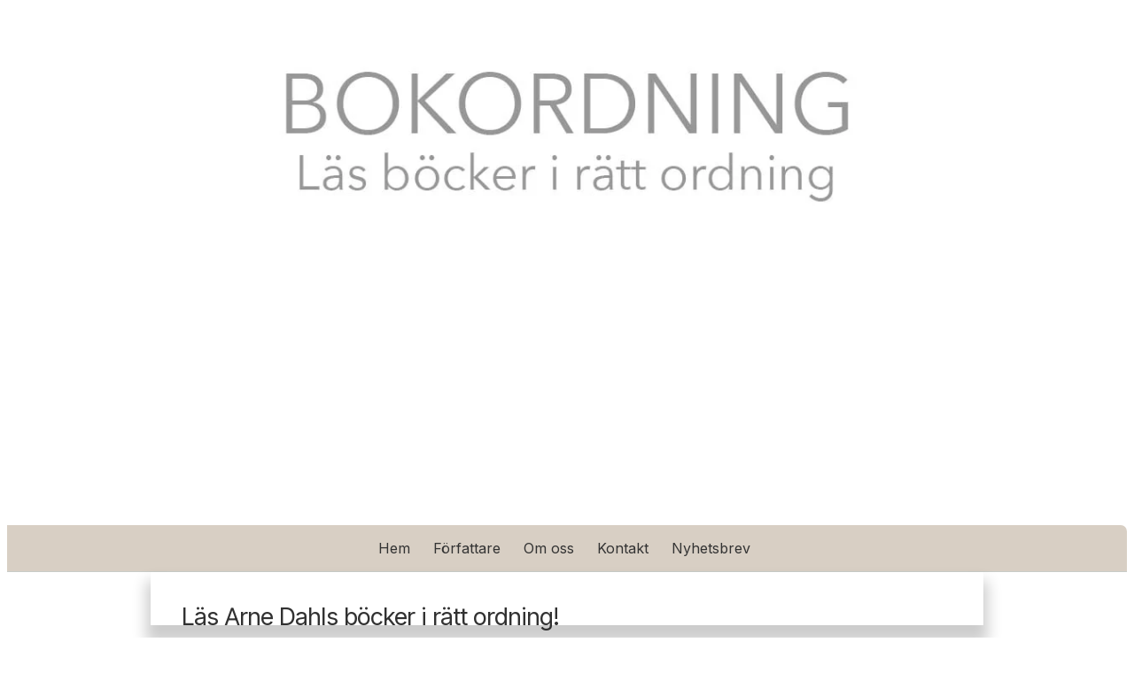

--- FILE ---
content_type: text/html; charset=utf-8
request_url: https://www.bokordning.se/arne-dahl
body_size: 10956
content:
 
<!DOCTYPE html>
<html lang="sv">
<head>
<meta charset="utf-8">

<script type="fd6c308f441ebf93bb611d65-text/javascript" src="https://onsite.optimonk.com/script.js?account=223214" async></script>

<title>Läs Arne Dahls böcker i rätt ordning! | bokordning.se</title>
<meta name="viewport" content="width=device-width, initial-scale=1">
<link rel="preconnect" href="https://fonts.googleapis.com">
<link rel="preconnect" href="https://fonts.gstatic.com" crossorigin>
<link href="https://fonts.googleapis.com/css2?family=Inter&display=swap" rel="stylesheet">
<link rel="preconnect" href="https://www.googletagmanager.com/">
<link rel="preconnect" href="https://pagead2.googlesyndication.com/">
<link rel="preconnect" href="https://fundingchoicesmessages.google.com/">
<link rel="preconnect" href="https://cdn.adt567.net/">
<link rel="preconnect" href="https://imp.tradedoubler.com/">
<meta property="og:title" content="Bokordning.se">
<meta property="og:description" content="Vi hjälper dig läsa böcker i rätt ordning">
<meta property="og:image" content="https://uploads.staticjw.com/bo/bokordning/bokordning3.jpg">
<meta property="og:url" content="https://www.bokordning.se/">


<style>@font-face{font-family:'Inter';font-style:normal;font-weight:400;src:local('Inter'),url(https://fonts.gstatic.com/s/inter/v13/UcCO3FwrK3iLTeHuS_fvQtMwCp50KnMw2boKoduKmMEVuLyfAZFhiI2B.woff2) format('woff2');font-display:swap;}body{font-family:'Inter',system-ui,sans-serif;}img{display:block;border:none;}.clear{clear:both;}a:link,.r-footer a:link{color:#000;text-decoration:underline;}a:hover,.r-footer a:hover{text-decoration:none;}a:visited,.r-footer a:visited{color:#333;}.r-content{margin-left:auto;margin-right:auto;width:940px;background:#fff;box-shadow:0 15px 15px 5px rgba(0,0,0,0.2);position:relative;z-index:0;}#r-header{margin-top:0px;background:none repeat scroll 0 0 #fff;border-bottom:1px solid #C8CCC8;}#r-header h3.text_logo{float:left;padding:25px 0 10px 0;}.r-logo{margin:0 auto;width:950px;}.r-logo img{display:block;max-width:100%;height:auto;aspect-ratio:10 / 3;}.r-ads{width:100%;height:330px;}.r-title.text-logo{margin-bottom:-0px;padding:0px 0 0 0;min-height:124px;}.r-description{max-width:500px;}.r-logo .r-title h3{font-size:35px;margin:0;line-height:0px;}.r-logo .r-title h3 a{color:#385A59;font:700 36px/1.2em 'Inter',cursive;text-decoration:none;text-shadow:1px 1px 27 #FFF;}.r-logo .r-description h4{font-size:16px;font-weight:normal;margin:10px 0 15px;}#header-img{padding-bottom:0px;margin:left auto;display:table;}#header-img img{border:none;border-radius:none;margin:0 auto;}.r-menu{background:none repeat scroll 0 0 #d8cfc4;border-radius:0px 7px 0 0;margin:0 auto;width:100%;}.r-menu ul#nav{list-style:none outside none;text-align:center;margin:0;padding:10px;}.r-menu #nav li{display:inline;margin:left :7px;margin-right:7px;}.r-menu #nav li a{padding:6px 7px 7px;text-decoration:none;color:#333;font:0 19px/1em 'Inter',serif;line-height:2;}.r-menu #nav li#active a{text-decoration:underline;}.r-menu #nav li a:hover{text-decoration:underline;}.r-content-as{font-family:'Inter',sans-serif;font-size:16px;line-height:22px;padding:10px 20px 0 5px;}.r-content-as .r-article{padding:5px 0 5px 30px;float:left;width:580px;}.r-article .r-title-page h1{color:#313131;font:400 27px/1em 'Inter',serif;letter-spacing:-1px;}.r-article .r-title-page h1,.r-article h2,.r-article h3{margin-bottom:-6px;margin-top:22px;font-family:'Inter',serif;font-weight:normal;}.r-article h2{font-size:22px;}.r-article h3{font-size:20px;}.r-article .r-content-page li{line-height:21px;list-style:square;margin-bottom:15px;margin-top:4px;padding-left:6px;}.r-article .r-content-page ul{padding-left:25px;}.r-article .r-content-page blockquote{font-style:oblique;}.r-article .r-content-page blockquote:before{color:#636161;content:"“";font-family:'Inter',serif;font-size:55px;margin-left:-30px;margin-top:12px;position:absolute;text-shadow:1px 1px 0 #fff;}.r-article .r-content-page img{background-color:#fff;border:1px solid #ccc;max-width:100%;height:auto;box-shadow:0 18px 5px -14px #666;margin:10px 0 5px 0;padding:4px;}img#rss-img{background:none;border:medium none;box-shadow:none !important;}fieldset#contact-form{background-color:#FCFCFC;border:1px solid #B3B3B3;border-radius:2px 2px 2px 2px;box-shadow:1px 1px 4px 0 #ccc inset;font-family:'Inter',sans-serif;font-size:14px;padding:15px;width:352px;}#contact-form input[type="text"],#contact-form input[type="email"],#contact-form textarea{background-color:#FCFCFC;border:1px solid #B3B3B3;border-radius:2px 2px 2px 2px;box-shadow:1px 1px 4px 0 #ccc inset;padding:5px 6px 5px 5px;width:339px;}#contact-form input[type="text"]:focus,#contact-form input[type="email"]:focus,#contact-form textarea:focus{background-color:#F2F2F2;}#contact-form input[type="text"]:hover,#contact-form input[type="email"]:hover,#contact-form textarea:hover{background-color:#F2F2F2;}#contact-form input[type="submit"]{background:none repeat scroll 0 0 #5A9897;margin-top:10px;color:#fff;border:1px solid #888;border-radius:3px 3px 3px 3px;box-shadow:0 0 2px 0 #ccc;float:right;font-size:14px;padding:5px 20px;}#contact-form input[type="submit"]:hover{background-color:#75B5B2;cursor:pointer;}.r-sidebar{position:sticky;position:-webkit-sticky;top:0;right:0;float:right;width:240px;}.r-sidebar ul{margin:0;padding-left:25px;}.r-sidebar h4{margin-bottom:0;margin-top:25px;color:#111;font:400 20px/1.3em 'Inter',serif;text-transform:none;}.r-sidebar p{color:#222;font-size:16px;margin-top:3px;}.r-sidebar li a:link{color:#222;font:400 15px/1.3em 'Inter',sans-serif;text-decoration:none;}.r-sidebar li a:hover{text-decoration:underline;}.r-sidebar ul li{list-style:square;margin-bottom:15px;margin-top:4px;padding-left:4px;}.r-footer{text-align:center;padding:5px;margin:20px auto;}.r-footer small{font-size:0px;}.r-article hr{margin:30px 10px;border:1px solid #ffffff;}@media screen and (max-width:991px){.r-logo{width:95%;}.r-content,.r-menu{width:98%;}.r-content-as .r-article{width:67%;}.r-content-as .r-sidebar{padding:1% 1% 1% 2%;width:26%;}}@media screen and (max-width:767px){.r-content-as .r-article{width:98%;float:none;padding:1% 1% 1% 2%;}.r-content-as .r-sidebar{width:99%;float:none;border:medium none;}.r-content{box-shadow:none!important;width:100%;}}@media screen and (max-width:700px){body{background:url(https://staticjw.com/n/templates/Cirrus/images/stripes.png) repeat 0 0 transparent!important;}}@media screen and (max-width:480px){.r-article .r-content-page img{border:none;float:none!important;clear:both;box-shadow:none;padding:0;}.r-article .r-content-page blockquote::before{font-size:40px;margin-left:-25px;}.r-article .r-content-page blockquote{margin:5px 15px;}fieldset#contact-form{width:85%}#contact-form input[type="text"],#contact-form input[type="email"],#contact-form textarea{width:95%;}.r-article .r-title-page h1{font:400 24px/1em 'Inter',serif;}}@media screen and (max-width:321px){.r-logo .r-title h3 a{font-size:25px;margin:0;line-height:28px;}}</style>


    <link rel="icon" href="https://images.staticjw.com/bok/1500/favicon.ico" sizes="any">
    <meta charset="utf-8">
    <meta property="fb:app_id" content="280052272008788">
    <meta name="generator" content="N.nu">
    <link rel="canonical" href="https://www.bokordning.se/arne-dahl">

<script async src="https://pagead2.googlesyndication.com/pagead/js/adsbygoogle.js?client=ca-pub-4508272718719628" crossorigin="anonymous" type="fd6c308f441ebf93bb611d65-text/javascript"></script>
<!-- Google tag (gtag.js) -->
<script async src="https://www.googletagmanager.com/gtag/js?id=G-Z4JZX8LMDN" type="fd6c308f441ebf93bb611d65-text/javascript"></script>
<script type="fd6c308f441ebf93bb611d65-text/javascript">
  window.dataLayer = window.dataLayer || [];
  function gtag(){dataLayer.push(arguments);}
  gtag('js', new Date());

  gtag('config', 'G-Z4JZX8LMDN');
</script>
<script async src="https://fundingchoicesmessages.google.com/i/pub-4508272718719628?ers=1" nonce="eHlXpmoErj1uCDAnUBXO8w" type="fd6c308f441ebf93bb611d65-text/javascript"></script>
<script nonce="eHlXpmoErj1uCDAnUBXO8w" type="fd6c308f441ebf93bb611d65-text/javascript">(function() {function signalGooglefcPresent() {if (!window.frames['googlefcPresent']) {if (document.body) {const iframe = document.createElement('iframe'); iframe.style = 'width: 0; height: 0; border: none; z-index: -1000; left: -1000px; top: -1000px;'; iframe.style.display = 'none'; iframe.name = 'googlefcPresent'; document.body.appendChild(iframe);} else {setTimeout(signalGooglefcPresent, 0);}}}signalGooglefcPresent();})();</script>
<script type="fd6c308f441ebf93bb611d65-text/javascript">(function(){/*

 Copyright The Closure Library Authors.
 SPDX-License-Identifier: Apache-2.0
*/
'use strict';var aa=function(a){var b=0;return function(){return b<a.length?{done:!1,value:a[b++]}:{done:!0}}},ba="function"==typeof Object.create?Object.create:function(a){var b=function(){};b.prototype=a;return new b},k;if("function"==typeof Object.setPrototypeOf)k=Object.setPrototypeOf;else{var m;a:{var ca={a:!0},n={};try{n.__proto__=ca;m=n.a;break a}catch(a){}m=!1}k=m?function(a,b){a.__proto__=b;if(a.__proto__!==b)throw new TypeError(a+" is not extensible");return a}:null}
var p=k,q=function(a,b){a.prototype=ba(b.prototype);a.prototype.constructor=a;if(p)p(a,b);else for(var c in b)if("prototype"!=c)if(Object.defineProperties){var d=Object.getOwnPropertyDescriptor(b,c);d&&Object.defineProperty(a,c,d)}else a[c]=b[c];a.v=b.prototype},r=this||self,da=function(){},t=function(a){return a};var u;var w=function(a,b){this.g=b===v?a:""};w.prototype.toString=function(){return this.g+""};var v={},x=function(a){if(void 0===u){var b=null;var c=r.trustedTypes;if(c&&c.createPolicy){try{b=c.createPolicy("goog#html",{createHTML:t,createScript:t,createScriptURL:t})}catch(d){r.console&&r.console.error(d.message)}u=b}else u=b}a=(b=u)?b.createScriptURL(a):a;return new w(a,v)};var A=function(){return Math.floor(2147483648*Math.random()).toString(36)+Math.abs(Math.floor(2147483648*Math.random())^Date.now()).toString(36)};var B={},C=null;var D="function"===typeof Uint8Array;function E(a,b,c){return"object"===typeof a?D&&!Array.isArray(a)&&a instanceof Uint8Array?c(a):F(a,b,c):b(a)}function F(a,b,c){if(Array.isArray(a)){for(var d=Array(a.length),e=0;e<a.length;e++){var f=a[e];null!=f&&(d[e]=E(f,b,c))}Array.isArray(a)&&a.s&&G(d);return d}d={};for(e in a)Object.prototype.hasOwnProperty.call(a,e)&&(f=a[e],null!=f&&(d[e]=E(f,b,c)));return d}
function ea(a){return F(a,function(b){return"number"===typeof b?isFinite(b)?b:String(b):b},function(b){var c;void 0===c&&(c=0);if(!C){C={};for(var d="ABCDEFGHIJKLMNOPQRSTUVWXYZabcdefghijklmnopqrstuvwxyz0123456789".split(""),e=["+/=","+/","-_=","-_.","-_"],f=0;5>f;f++){var h=d.concat(e[f].split(""));B[f]=h;for(var g=0;g<h.length;g++){var l=h[g];void 0===C[l]&&(C[l]=g)}}}c=B[c];d=Array(Math.floor(b.length/3));e=c[64]||"";for(f=h=0;h<b.length-2;h+=3){var y=b[h],z=b[h+1];l=b[h+2];g=c[y>>2];y=c[(y&3)<<
4|z>>4];z=c[(z&15)<<2|l>>6];l=c[l&63];d[f++]=""+g+y+z+l}g=0;l=e;switch(b.length-h){case 2:g=b[h+1],l=c[(g&15)<<2]||e;case 1:b=b[h],d[f]=""+c[b>>2]+c[(b&3)<<4|g>>4]+l+e}return d.join("")})}var fa={s:{value:!0,configurable:!0}},G=function(a){Array.isArray(a)&&!Object.isFrozen(a)&&Object.defineProperties(a,fa);return a};var H;var J=function(a,b,c){var d=H;H=null;a||(a=d);d=this.constructor.u;a||(a=d?[d]:[]);this.j=d?0:-1;this.h=null;this.g=a;a:{d=this.g.length;a=d-1;if(d&&(d=this.g[a],!(null===d||"object"!=typeof d||Array.isArray(d)||D&&d instanceof Uint8Array))){this.l=a-this.j;this.i=d;break a}void 0!==b&&-1<b?(this.l=Math.max(b,a+1-this.j),this.i=null):this.l=Number.MAX_VALUE}if(c)for(b=0;b<c.length;b++)a=c[b],a<this.l?(a+=this.j,(d=this.g[a])?G(d):this.g[a]=I):(d=this.l+this.j,this.g[d]||(this.i=this.g[d]={}),(d=this.i[a])?
G(d):this.i[a]=I)},I=Object.freeze(G([])),K=function(a,b){if(-1===b)return null;if(b<a.l){b+=a.j;var c=a.g[b];return c!==I?c:a.g[b]=G([])}if(a.i)return c=a.i[b],c!==I?c:a.i[b]=G([])},M=function(a,b){var c=L;if(-1===b)return null;a.h||(a.h={});if(!a.h[b]){var d=K(a,b);d&&(a.h[b]=new c(d))}return a.h[b]};J.prototype.toJSON=function(){var a=N(this,!1);return ea(a)};
var N=function(a,b){if(a.h)for(var c in a.h)if(Object.prototype.hasOwnProperty.call(a.h,c)){var d=a.h[c];if(Array.isArray(d))for(var e=0;e<d.length;e++)d[e]&&N(d[e],b);else d&&N(d,b)}return a.g},O=function(a,b){H=b=b?JSON.parse(b):null;a=new a(b);H=null;return a};J.prototype.toString=function(){return N(this,!1).toString()};var P=function(a){J.call(this,a)};q(P,J);function ha(a){var b,c=(a.ownerDocument&&a.ownerDocument.defaultView||window).document,d=null===(b=c.querySelector)||void 0===b?void 0:b.call(c,"script[nonce]");(b=d?d.nonce||d.getAttribute("nonce")||"":"")&&a.setAttribute("nonce",b)};var Q=function(a,b){b=String(b);"application/xhtml+xml"===a.contentType&&(b=b.toLowerCase());return a.createElement(b)},R=function(a){this.g=a||r.document||document};R.prototype.appendChild=function(a,b){a.appendChild(b)};var S=function(a,b,c,d,e,f){try{var h=a.g,g=Q(a.g,"SCRIPT");g.async=!0;g.src=b instanceof w&&b.constructor===w?b.g:"type_error:TrustedResourceUrl";ha(g);h.head.appendChild(g);g.addEventListener("load",function(){e();d&&h.head.removeChild(g)});g.addEventListener("error",function(){0<c?S(a,b,c-1,d,e,f):(d&&h.head.removeChild(g),f())})}catch(l){f()}};var ia=r.atob("aHR0cHM6Ly93d3cuZ3N0YXRpYy5jb20vaW1hZ2VzL2ljb25zL21hdGVyaWFsL3N5c3RlbS8xeC93YXJuaW5nX2FtYmVyXzI0ZHAucG5n"),ja=r.atob("WW91IGFyZSBzZWVpbmcgdGhpcyBtZXNzYWdlIGJlY2F1c2UgYWQgb3Igc2NyaXB0IGJsb2NraW5nIHNvZnR3YXJlIGlzIGludGVyZmVyaW5nIHdpdGggdGhpcyBwYWdlLg=="),ka=r.atob("RGlzYWJsZSBhbnkgYWQgb3Igc2NyaXB0IGJsb2NraW5nIHNvZnR3YXJlLCB0aGVuIHJlbG9hZCB0aGlzIHBhZ2Uu"),la=function(a,b,c){this.h=a;this.j=new R(this.h);this.g=null;this.i=[];this.l=!1;this.o=b;this.m=c},V=function(a){if(a.h.body&&!a.l){var b=
function(){T(a);r.setTimeout(function(){return U(a,3)},50)};S(a.j,a.o,2,!0,function(){r[a.m]||b()},b);a.l=!0}},T=function(a){for(var b=W(1,5),c=0;c<b;c++){var d=X(a);a.h.body.appendChild(d);a.i.push(d)}b=X(a);b.style.bottom="0";b.style.left="0";b.style.position="fixed";b.style.width=W(100,110).toString()+"%";b.style.zIndex=W(2147483544,2147483644).toString();b.style["background-color"]=ma(249,259,242,252,219,229);b.style["box-shadow"]="0 0 12px #888";b.style.color=ma(0,10,0,10,0,10);b.style.display=
"flex";b.style["justify-content"]="center";b.style["font-family"]="Roboto, Arial";c=X(a);c.style.width=W(80,85).toString()+"%";c.style.maxWidth=W(750,775).toString()+"px";c.style.margin="24px";c.style.display="flex";c.style["align-items"]="flex-start";c.style["justify-content"]="center";d=Q(a.j.g,"IMG");d.className=A();d.src=ia;d.style.height="24px";d.style.width="24px";d.style["padding-right"]="16px";var e=X(a),f=X(a);f.style["font-weight"]="bold";f.textContent=ja;var h=X(a);h.textContent=ka;Y(a,
e,f);Y(a,e,h);Y(a,c,d);Y(a,c,e);Y(a,b,c);a.g=b;a.h.body.appendChild(a.g);b=W(1,5);for(c=0;c<b;c++)d=X(a),a.h.body.appendChild(d),a.i.push(d)},Y=function(a,b,c){for(var d=W(1,5),e=0;e<d;e++){var f=X(a);b.appendChild(f)}b.appendChild(c);c=W(1,5);for(d=0;d<c;d++)e=X(a),b.appendChild(e)},W=function(a,b){return Math.floor(a+Math.random()*(b-a))},ma=function(a,b,c,d,e,f){return"rgb("+W(Math.max(a,0),Math.min(b,255)).toString()+","+W(Math.max(c,0),Math.min(d,255)).toString()+","+W(Math.max(e,0),Math.min(f,
255)).toString()+")"},X=function(a){a=Q(a.j.g,"DIV");a.className=A();return a},U=function(a,b){0>=b||null!=a.g&&0!=a.g.offsetHeight&&0!=a.g.offsetWidth||(na(a),T(a),r.setTimeout(function(){return U(a,b-1)},50))},na=function(a){var b=a.i;var c="undefined"!=typeof Symbol&&Symbol.iterator&&b[Symbol.iterator];b=c?c.call(b):{next:aa(b)};for(c=b.next();!c.done;c=b.next())(c=c.value)&&c.parentNode&&c.parentNode.removeChild(c);a.i=[];(b=a.g)&&b.parentNode&&b.parentNode.removeChild(b);a.g=null};var pa=function(a,b,c,d,e){var f=oa(c),h=function(l){l.appendChild(f);r.setTimeout(function(){f?(0!==f.offsetHeight&&0!==f.offsetWidth?b():a(),f.parentNode&&f.parentNode.removeChild(f)):a()},d)},g=function(l){document.body?h(document.body):0<l?r.setTimeout(function(){g(l-1)},e):b()};g(3)},oa=function(a){var b=document.createElement("div");b.className=a;b.style.width="1px";b.style.height="1px";b.style.position="absolute";b.style.left="-10000px";b.style.top="-10000px";b.style.zIndex="-10000";return b};var L=function(a){J.call(this,a)};q(L,J);var qa=function(a){J.call(this,a)};q(qa,J);var ra=function(a,b){this.l=a;this.m=new R(a.document);this.g=b;this.i=K(this.g,1);b=M(this.g,2);this.o=x(K(b,4)||"");this.h=!1;b=M(this.g,13);b=x(K(b,4)||"");this.j=new la(a.document,b,K(this.g,12))};ra.prototype.start=function(){sa(this)};
var sa=function(a){ta(a);S(a.m,a.o,3,!1,function(){a:{var b=a.i;var c=r.btoa(b);if(c=r[c]){try{var d=O(P,r.atob(c))}catch(e){b=!1;break a}b=b===K(d,1)}else b=!1}b?Z(a,K(a.g,14)):(Z(a,K(a.g,8)),V(a.j))},function(){pa(function(){Z(a,K(a.g,7));V(a.j)},function(){return Z(a,K(a.g,6))},K(a.g,9),K(a.g,10),K(a.g,11))})},Z=function(a,b){a.h||(a.h=!0,a=new a.l.XMLHttpRequest,a.open("GET",b,!0),a.send())},ta=function(a){var b=r.btoa(a.i);a.l[b]&&Z(a,K(a.g,5))};(function(a,b){r[a]=function(c){for(var d=[],e=0;e<arguments.length;++e)d[e-0]=arguments[e];r[a]=da;b.apply(null,d)}})("__h82AlnkH6D91__",function(a){"function"===typeof window.atob&&(new ra(window,O(qa,window.atob(a)))).start()});}).call(this);

window.__h82AlnkH6D91__("[base64]/[base64]/[base64]/[base64]");</script>



</head>
<body>
<style>.nav-collapse{clip:rect(0 0 0 0);max-height:0;position:absolute;display:block;overflow:hidden;zoom:1;}.nav-collapse.opened{max-height:9999px;}.nav-toggle{-webkit-tap-highlight-color:rgba(0,0,0,0);-webkit-touch-callout:none;-webkit-user-select:none;-moz-user-select:none;-ms-user-select:none;-o-user-select:none;user-select:none;width:60px;height:36px;z-index:999999;position:absolute;right:15px;top:4px;overflow:hidden;display:block;background:#000 url(https://images.staticjw.com/jim/9159/hamburger.png) no-repeat 50% 44%;}@media screen and (min-width: 700px) {.nav-collapse{position:relative;}.nav-collapse.closed{max-height:none;}.nav-toggle{display:none !important;}}@media (min-width: 700px) {ul#responsive-nav{display:none;}}@media (max-width: 700px){img {max-width:100%;height:auto;}#logo-image{max-width:90%;}.nav-collapse{margin-bottom:30px;margin-top:-45px;min-height:15px;}ul#nav{display:none;}ul#responsive-nav{width:100%;background-color:#fff;margin:0;padding:0 0 10px;display:block;list-style:none;}ul#responsive-nav a{background:none;box-shadow:none;font-size:13px;text-decoration:none;color:#111;display:block;padding:10px 0 5px 15px;text-transform:uppercase;font-family:arial;text-align:left;}ul#responsive-nav #active a {font-weight:bold;}ul#responsive-nav li{width:100%;line-height:25px;display:block;padding:0;border-top:1px solid #ddd;margin:0 !important;}ul#responsive-nav li:hover{background-color:#eee;}body{margin-top:45px;background-color:#fff;background-image:none;}}</style>

<div class="nav-collapse">
<ul id="responsive-nav">
    <li><a href="/">Hem</a></li>
    <li><a href="/forfattare">Författare</a></li>
    <li><a href="/om-oss">Om oss</a></li>
    <li><a href="/kontakt">Kontakt</a></li>
    <li><a href="/nyhetsbrev">Nyhetsbrev</a></li>
</ul>
</div>


<div class="r-wrapper">
    <div id="r-header">
		<div class="r-logo">
		 <div class="r-title text-logo"><a href="https://www.bokordning.se/" original-href="https://www.bokordning.se/"><img src="https://uploads.staticjw.com/bo/bokordning/bokordning3.jpg" width="1000" height="300" id="logo-image" alt="logo-image"></a></div>
		</div>
		<div class="r-menu">
<ul id="nav">
    <li><a href="/">Hem</a></li>
    <li><a href="/forfattare">Författare</a></li>
    <li><a href="/om-oss">Om oss</a></li>
    <li><a href="/kontakt">Kontakt</a></li>
    <li><a href="/nyhetsbrev">Nyhetsbrev</a></li>
</ul>
 </div>
	</div>
<div class="r-content">
    <div class="r-content-as">
        <div class="r-article">
             <div class="r-title-page"><h1>Läs Arne Dahls böcker i rätt ordning!</h1></div>
              <div class="r-content-page">

<p>I vilken ordning ska jag läsa Arne Dahls böcker? Här hittar du ordningen på böckerna</p>
<p> </p>
<p><strong>True fiction serien</strong></p>
<p> </p>
<p><strong>1.  Skaparen</strong></p>
<p><img src="https://s2.adlibris.com/images/68740463/skaparen.jpg" /></p>
<p><strong>Första delen i nya serien True fiction. Hisnande metathriller när deckarförfattaren Tom Borg blir misstänkt för det mord han själv skriver om.</strong></p>
<p>När den världsberömda deckarförfattaren Tom Borg gör research till sin nya roman på en exklusiv svartklubb i centrala Stockholm blir han vittne till det mord han just skriver om. Snart är han jagad både i fiktionen och i verkligheten. Var går egentligen gränsen? Vill han verkligen veta det?</p>
<p>Toms antagonist är den MMA-fightande polisen Olivia Woolf. Hon bär sin egen tvilling inom sig, har ett blått och ett grönt öga, och spöar på sin lediga tid upp våldtäktsmän som går fria.</p>
<p>Snart uppdagas det att Tom inte bara är jagad av polisen. En radikal grupp med egen agenda verkar ligga bakom händelserna som drivit Tom på flykt. Vem styr egentligen narrativet i den bok Tom arbetar med, och vem bär skulden när verkliga människor far illa?</p>
<p><em><strong>SKAPAREN</strong></em> är första delen i den nya serien True Fiction. Det är en thriller i bröderna Coens anda: en oemotståndlig bladvändare med nagelbitarspänning, svart humor och bisarra karaktärer.</p>
<p>Läs boken på <a href="https://www.adlibris.com/se/bok/skaparen-9789189820807">Adlibris</a>, <a href="https://www.bokus.com/bok/9789189820807/skaparen/">Bokus</a>, <a href="https://www.bokborsen.se/">Bokbörsen</a>, <a href="https://www.bookoutlet.se/">Bokoutlet</a>.</p>
<p>Lyssna på den som ljudbok via <a href="https://www.bookbeat.com/se/bok/skaparen-1226035">Bookbeat</a>, <a href="https://nextory.com/se">Nextory</a>, <a href="https://www.storytel.com/se/books/skaparen-2759899">Storytel</a>, <a href="http://clk.tradedoubler.com/click?p=293327&amp;a=3200362">Bokusplay</a>.</p>
<hr />
<p> </p>

</div>
        <div class="r-sidebar"><p>
<script type="fd6c308f441ebf93bb611d65-text/javascript">
var ads = [];

ads[0] = '<a href="https://click.adrecord.com/?c=43657&p=1605&g=36036" ><img src="https://graphics.adrecord.com/43657/1605/36036"width="300" height="250" alt="" border="0"></a>'

ads[1] = '<a href="https://click.adrecord.com/?c=43657&p=1318&g=29831" ><img src="https://graphics.adrecord.com/43657/1318/29831" width="300" height="250" alt="" border="0"></a>'

ads[2] = '<a href="https://click.adrecord.com/?c=43657&p=1141&g=31649" ><img src="https://graphics.adrecord.com/43657/1141/31649" width="300" height="250" alt="" border="0"></a>'

ads[3] = '<a href="https://clk.tradedoubler.com/click?p=151365&a=3200362&g=23499248" target="_blank"><img src="https://imp.tradedoubler.com/imp?type(img)g(23499248)a(3200362)" width="300" height="250" border="0" alt=""></a>'

ads[4] = '<a href="https://clk.tradedoubler.com/click?p=343890&a=3200362&g=25533876" target="_blank"><img src="https://imp.tradedoubler.com/imp?type(img)g(25533876)a(3200362)" width="300" height="250" border="0" alt=""></a>'

ads[5] = '<a href="https://clk.tradedoubler.com/click?p=151365&a=3200362&g=23499248" target="_blank"><img src="https://imp.tradedoubler.com/imp?type(img)g(23499248)a(3200362)" width="300" height="250" border="0" alt=""></a>'

ads[6] = '<a href="https://track.adtraction.com/t/t?a=1647294644&as=1543886786&t=2&tk=1"><img src="https://track.adtraction.com/t/t?a=1647294644&as=1543886786&t=1&tk=1&i=1" width="300" height="250" alt="" border="0"></a>'

var x = 0;

function rotate(ads) {
while (x < ads.length) {
   var sort = Math.floor(Math.random() * ads.length);
       if (ads[sort] != 0) {
       document.getElementById('adspace').innerHTML = (ads[sort]);
       ads[sort] = 0;
       x++;
        }
    }
}
</script>
</p></div>
      <div class="clear"></div>
    </div>
  </div>
  <script defer type="fd6c308f441ebf93bb611d65-text/javascript" src="https://cdn.adt567.net/atag.js?as=1543886786" charset="UTF-8"></script>
  <div class="r-footer"><small>© 2026 Bokordning.se. Alla rättigheter förbehållna.</small></div>
</div>
</div>


<!-- Global site tag (gtag.js) - Google Analytics -->
<script async src="https://www.googletagmanager.com/gtag/js?id=G-Z4JZX8LMDN" type="fd6c308f441ebf93bb611d65-text/javascript"></script>
<script type="fd6c308f441ebf93bb611d65-text/javascript">
  window.dataLayer = window.dataLayer || [];
  function gtag(){dataLayer.push(arguments);}
  gtag('js', new Date());

  gtag('config', 'G-Z4JZX8LMDN');
</script>

<meta name="google-site-verification" content="ZxyeJNPitMxWoUYCtzsP_K46IHIzs2xaVJA5zIeWLhI" />

<script src="https://cdnjs.cloudflare.com/ajax/libs/responsive-nav.js/1.0.39/responsive-nav.min.js" type="fd6c308f441ebf93bb611d65-text/javascript"></script>
<script type="fd6c308f441ebf93bb611d65-text/javascript">var nav = responsiveNav(".nav-collapse",{label: ""});</script>


<script type="fd6c308f441ebf93bb611d65-text/javascript">
(function() { // Redistats, track version 1.0
    var global_id = '1mdttryu';
    var property_id = 313592;
    var url = encodeURIComponent(window.location.href.split('#')[0]);
    var referrer = encodeURIComponent(document.referrer);
    var x = document.createElement('script'), s = document.getElementsByTagName('script')[0];
    x.src = 'https://redistats.com/track.js?gid='+global_id+'&pid='+property_id+'&url='+url+'&referrer='+referrer;
    s.parentNode.insertBefore(x, s);
})();
</script>

<script type="fd6c308f441ebf93bb611d65-text/javascript">
  document.addEventListener("DOMContentLoaded", function () {
    const images = document.querySelectorAll("img");
    images.forEach((img) => {
      if (!img.hasAttribute("loading")) {
        img.setAttribute("loading", "lazy");
      }
    });
  });
<script>
  document.querySelectorAll('img').forEach(img => {
    console.log(img.src, img.naturalWidth, img.naturalHeight);
  });

<script type="text/javascript">
window.tdlcAsyncInit = function() {
        TDLinkConverter.init({});
    };
    var tdlc_1d43f5s_a = new Date(); tdlc_1d43f5s_a.setMinutes(0); tdlc_1d43f5s_a.setSeconds(0);
    var tdlc_1d43f5s_seconds = parseInt(tdlc_1d43f5s_a.getTime() / 1000);
    (function(d, s, id){
        var js, fjs = d.getElementsByTagName(s)[0];
        if (d.getElementById(id)) { return; }
        js = d.createElement(s); js.id = id;
        js.src = "https://clk.tradedoubler.com/lc?a(3200362)rand(" + tdlc_1d43f5s_seconds + ")";
        fjs.parentNode.insertBefore(js, fjs);
    }(document, "script", "tdlc-jssdk"));
</script>

<script src="/cdn-cgi/scripts/7d0fa10a/cloudflare-static/rocket-loader.min.js" data-cf-settings="fd6c308f441ebf93bb611d65-|49" defer></script><script defer src="https://static.cloudflareinsights.com/beacon.min.js/vcd15cbe7772f49c399c6a5babf22c1241717689176015" integrity="sha512-ZpsOmlRQV6y907TI0dKBHq9Md29nnaEIPlkf84rnaERnq6zvWvPUqr2ft8M1aS28oN72PdrCzSjY4U6VaAw1EQ==" data-cf-beacon='{"version":"2024.11.0","token":"089e1b299f4e453abc1b70129e789166","r":1,"server_timing":{"name":{"cfCacheStatus":true,"cfEdge":true,"cfExtPri":true,"cfL4":true,"cfOrigin":true,"cfSpeedBrain":true},"location_startswith":null}}' crossorigin="anonymous"></script>
</body>
<!-- Page generated in 0.00348 seconds at 1 Feb 01:27 -->

--- FILE ---
content_type: text/html; charset=utf-8
request_url: https://www.google.com/recaptcha/api2/aframe
body_size: 268
content:
<!DOCTYPE HTML><html><head><meta http-equiv="content-type" content="text/html; charset=UTF-8"></head><body><script nonce="cL_ZbWLz3JMnd9J-A54M4Q">/** Anti-fraud and anti-abuse applications only. See google.com/recaptcha */ try{var clients={'sodar':'https://pagead2.googlesyndication.com/pagead/sodar?'};window.addEventListener("message",function(a){try{if(a.source===window.parent){var b=JSON.parse(a.data);var c=clients[b['id']];if(c){var d=document.createElement('img');d.src=c+b['params']+'&rc='+(localStorage.getItem("rc::a")?sessionStorage.getItem("rc::b"):"");window.document.body.appendChild(d);sessionStorage.setItem("rc::e",parseInt(sessionStorage.getItem("rc::e")||0)+1);localStorage.setItem("rc::h",'1769905664227');}}}catch(b){}});window.parent.postMessage("_grecaptcha_ready", "*");}catch(b){}</script></body></html>

--- FILE ---
content_type: application/javascript; charset=utf-8
request_url: https://fundingchoicesmessages.google.com/f/AGSKWxXo6v9ZnwWw3gR2FTyzyrwM5JK-7d6VqbrGvusxZ0ZMwsEm4aPszTGk76dXDGPUy_kag5viMsnYK_8QXlRji2f84uAY-QOXxuqTbLo10U8mHSoye7lpbZOHN4TBOPAiNu_jtxOZRCsLQ97ePCSbzoSnGAMv5mbKFJQ2QXH9ZitIsPGplbajU3nfv6EI/_-ad-top./images-v2/ad_/totemcash1./460x80_/flvad_
body_size: -1286
content:
window['ca991937-7ed5-4774-8cc2-09539912c874'] = true;